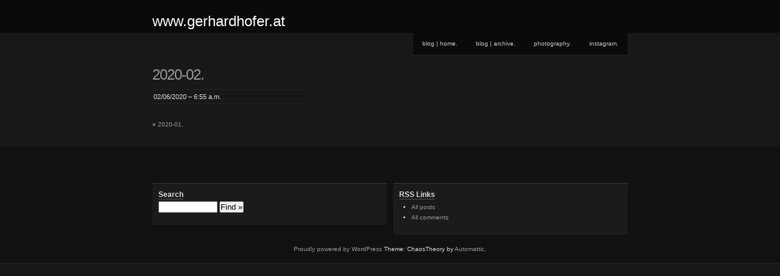

--- FILE ---
content_type: text/html; charset=UTF-8
request_url: https://www.gerhardhofer.at/wordpress/?p=4442
body_size: 5540
content:
<!DOCTYPE html PUBLIC "-//W3C//DTD XHTML 1.0 Transitional//EN" "http://www.w3.org/TR/xhtml1/DTD/xhtml1-transitional.dtd">
<html xmlns="http://www.w3.org/1999/xhtml" lang="de">
<head profile="http://gmpg.org/xfn/11">
<meta http-equiv="Content-Type" content="text/html; charset=UTF-8" />
<title> &raquo; 2020-02. www.gerhardhofer.at</title>
<link rel="shortcut icon" href="https://blog.gerhardhofer.at/wp-content/themes/chaostheory/favicon.ico" />
<link rel="stylesheet" href="https://blog.gerhardhofer.at/wp-content/themes/chaostheory/style.css" type="text/css" media="screen" />
<link rel="pingback" href="https://blog.gerhardhofer.at/xmlrpc.php" />
<meta name='robots' content='max-image-preview:large' />
	<style>img:is([sizes="auto" i], [sizes^="auto," i]) { contain-intrinsic-size: 3000px 1500px }</style>
	<link rel='dns-prefetch' href='//blog.gerhardhofer.at' />
<link rel="alternate" type="application/rss+xml" title="www.gerhardhofer.at &raquo; Feed" href="https://blog.gerhardhofer.at/?feed=rss2" />
<script type="text/javascript">
/* <![CDATA[ */
window._wpemojiSettings = {"baseUrl":"https:\/\/s.w.org\/images\/core\/emoji\/16.0.1\/72x72\/","ext":".png","svgUrl":"https:\/\/s.w.org\/images\/core\/emoji\/16.0.1\/svg\/","svgExt":".svg","source":{"concatemoji":"https:\/\/blog.gerhardhofer.at\/wp-includes\/js\/wp-emoji-release.min.js?ver=6.8.3"}};
/*! This file is auto-generated */
!function(s,n){var o,i,e;function c(e){try{var t={supportTests:e,timestamp:(new Date).valueOf()};sessionStorage.setItem(o,JSON.stringify(t))}catch(e){}}function p(e,t,n){e.clearRect(0,0,e.canvas.width,e.canvas.height),e.fillText(t,0,0);var t=new Uint32Array(e.getImageData(0,0,e.canvas.width,e.canvas.height).data),a=(e.clearRect(0,0,e.canvas.width,e.canvas.height),e.fillText(n,0,0),new Uint32Array(e.getImageData(0,0,e.canvas.width,e.canvas.height).data));return t.every(function(e,t){return e===a[t]})}function u(e,t){e.clearRect(0,0,e.canvas.width,e.canvas.height),e.fillText(t,0,0);for(var n=e.getImageData(16,16,1,1),a=0;a<n.data.length;a++)if(0!==n.data[a])return!1;return!0}function f(e,t,n,a){switch(t){case"flag":return n(e,"\ud83c\udff3\ufe0f\u200d\u26a7\ufe0f","\ud83c\udff3\ufe0f\u200b\u26a7\ufe0f")?!1:!n(e,"\ud83c\udde8\ud83c\uddf6","\ud83c\udde8\u200b\ud83c\uddf6")&&!n(e,"\ud83c\udff4\udb40\udc67\udb40\udc62\udb40\udc65\udb40\udc6e\udb40\udc67\udb40\udc7f","\ud83c\udff4\u200b\udb40\udc67\u200b\udb40\udc62\u200b\udb40\udc65\u200b\udb40\udc6e\u200b\udb40\udc67\u200b\udb40\udc7f");case"emoji":return!a(e,"\ud83e\udedf")}return!1}function g(e,t,n,a){var r="undefined"!=typeof WorkerGlobalScope&&self instanceof WorkerGlobalScope?new OffscreenCanvas(300,150):s.createElement("canvas"),o=r.getContext("2d",{willReadFrequently:!0}),i=(o.textBaseline="top",o.font="600 32px Arial",{});return e.forEach(function(e){i[e]=t(o,e,n,a)}),i}function t(e){var t=s.createElement("script");t.src=e,t.defer=!0,s.head.appendChild(t)}"undefined"!=typeof Promise&&(o="wpEmojiSettingsSupports",i=["flag","emoji"],n.supports={everything:!0,everythingExceptFlag:!0},e=new Promise(function(e){s.addEventListener("DOMContentLoaded",e,{once:!0})}),new Promise(function(t){var n=function(){try{var e=JSON.parse(sessionStorage.getItem(o));if("object"==typeof e&&"number"==typeof e.timestamp&&(new Date).valueOf()<e.timestamp+604800&&"object"==typeof e.supportTests)return e.supportTests}catch(e){}return null}();if(!n){if("undefined"!=typeof Worker&&"undefined"!=typeof OffscreenCanvas&&"undefined"!=typeof URL&&URL.createObjectURL&&"undefined"!=typeof Blob)try{var e="postMessage("+g.toString()+"("+[JSON.stringify(i),f.toString(),p.toString(),u.toString()].join(",")+"));",a=new Blob([e],{type:"text/javascript"}),r=new Worker(URL.createObjectURL(a),{name:"wpTestEmojiSupports"});return void(r.onmessage=function(e){c(n=e.data),r.terminate(),t(n)})}catch(e){}c(n=g(i,f,p,u))}t(n)}).then(function(e){for(var t in e)n.supports[t]=e[t],n.supports.everything=n.supports.everything&&n.supports[t],"flag"!==t&&(n.supports.everythingExceptFlag=n.supports.everythingExceptFlag&&n.supports[t]);n.supports.everythingExceptFlag=n.supports.everythingExceptFlag&&!n.supports.flag,n.DOMReady=!1,n.readyCallback=function(){n.DOMReady=!0}}).then(function(){return e}).then(function(){var e;n.supports.everything||(n.readyCallback(),(e=n.source||{}).concatemoji?t(e.concatemoji):e.wpemoji&&e.twemoji&&(t(e.twemoji),t(e.wpemoji)))}))}((window,document),window._wpemojiSettings);
/* ]]> */
</script>
<style id='wp-emoji-styles-inline-css' type='text/css'>

	img.wp-smiley, img.emoji {
		display: inline !important;
		border: none !important;
		box-shadow: none !important;
		height: 1em !important;
		width: 1em !important;
		margin: 0 0.07em !important;
		vertical-align: -0.1em !important;
		background: none !important;
		padding: 0 !important;
	}
</style>
<link rel='stylesheet' id='wp-block-library-css' href='https://blog.gerhardhofer.at/wp-includes/css/dist/block-library/style.min.css?ver=6.8.3' type='text/css' media='all' />
<style id='classic-theme-styles-inline-css' type='text/css'>
/*! This file is auto-generated */
.wp-block-button__link{color:#fff;background-color:#32373c;border-radius:9999px;box-shadow:none;text-decoration:none;padding:calc(.667em + 2px) calc(1.333em + 2px);font-size:1.125em}.wp-block-file__button{background:#32373c;color:#fff;text-decoration:none}
</style>
<style id='global-styles-inline-css' type='text/css'>
:root{--wp--preset--aspect-ratio--square: 1;--wp--preset--aspect-ratio--4-3: 4/3;--wp--preset--aspect-ratio--3-4: 3/4;--wp--preset--aspect-ratio--3-2: 3/2;--wp--preset--aspect-ratio--2-3: 2/3;--wp--preset--aspect-ratio--16-9: 16/9;--wp--preset--aspect-ratio--9-16: 9/16;--wp--preset--color--black: #000000;--wp--preset--color--cyan-bluish-gray: #abb8c3;--wp--preset--color--white: #ffffff;--wp--preset--color--pale-pink: #f78da7;--wp--preset--color--vivid-red: #cf2e2e;--wp--preset--color--luminous-vivid-orange: #ff6900;--wp--preset--color--luminous-vivid-amber: #fcb900;--wp--preset--color--light-green-cyan: #7bdcb5;--wp--preset--color--vivid-green-cyan: #00d084;--wp--preset--color--pale-cyan-blue: #8ed1fc;--wp--preset--color--vivid-cyan-blue: #0693e3;--wp--preset--color--vivid-purple: #9b51e0;--wp--preset--gradient--vivid-cyan-blue-to-vivid-purple: linear-gradient(135deg,rgba(6,147,227,1) 0%,rgb(155,81,224) 100%);--wp--preset--gradient--light-green-cyan-to-vivid-green-cyan: linear-gradient(135deg,rgb(122,220,180) 0%,rgb(0,208,130) 100%);--wp--preset--gradient--luminous-vivid-amber-to-luminous-vivid-orange: linear-gradient(135deg,rgba(252,185,0,1) 0%,rgba(255,105,0,1) 100%);--wp--preset--gradient--luminous-vivid-orange-to-vivid-red: linear-gradient(135deg,rgba(255,105,0,1) 0%,rgb(207,46,46) 100%);--wp--preset--gradient--very-light-gray-to-cyan-bluish-gray: linear-gradient(135deg,rgb(238,238,238) 0%,rgb(169,184,195) 100%);--wp--preset--gradient--cool-to-warm-spectrum: linear-gradient(135deg,rgb(74,234,220) 0%,rgb(151,120,209) 20%,rgb(207,42,186) 40%,rgb(238,44,130) 60%,rgb(251,105,98) 80%,rgb(254,248,76) 100%);--wp--preset--gradient--blush-light-purple: linear-gradient(135deg,rgb(255,206,236) 0%,rgb(152,150,240) 100%);--wp--preset--gradient--blush-bordeaux: linear-gradient(135deg,rgb(254,205,165) 0%,rgb(254,45,45) 50%,rgb(107,0,62) 100%);--wp--preset--gradient--luminous-dusk: linear-gradient(135deg,rgb(255,203,112) 0%,rgb(199,81,192) 50%,rgb(65,88,208) 100%);--wp--preset--gradient--pale-ocean: linear-gradient(135deg,rgb(255,245,203) 0%,rgb(182,227,212) 50%,rgb(51,167,181) 100%);--wp--preset--gradient--electric-grass: linear-gradient(135deg,rgb(202,248,128) 0%,rgb(113,206,126) 100%);--wp--preset--gradient--midnight: linear-gradient(135deg,rgb(2,3,129) 0%,rgb(40,116,252) 100%);--wp--preset--font-size--small: 13px;--wp--preset--font-size--medium: 20px;--wp--preset--font-size--large: 36px;--wp--preset--font-size--x-large: 42px;--wp--preset--spacing--20: 0.44rem;--wp--preset--spacing--30: 0.67rem;--wp--preset--spacing--40: 1rem;--wp--preset--spacing--50: 1.5rem;--wp--preset--spacing--60: 2.25rem;--wp--preset--spacing--70: 3.38rem;--wp--preset--spacing--80: 5.06rem;--wp--preset--shadow--natural: 6px 6px 9px rgba(0, 0, 0, 0.2);--wp--preset--shadow--deep: 12px 12px 50px rgba(0, 0, 0, 0.4);--wp--preset--shadow--sharp: 6px 6px 0px rgba(0, 0, 0, 0.2);--wp--preset--shadow--outlined: 6px 6px 0px -3px rgba(255, 255, 255, 1), 6px 6px rgba(0, 0, 0, 1);--wp--preset--shadow--crisp: 6px 6px 0px rgba(0, 0, 0, 1);}:where(.is-layout-flex){gap: 0.5em;}:where(.is-layout-grid){gap: 0.5em;}body .is-layout-flex{display: flex;}.is-layout-flex{flex-wrap: wrap;align-items: center;}.is-layout-flex > :is(*, div){margin: 0;}body .is-layout-grid{display: grid;}.is-layout-grid > :is(*, div){margin: 0;}:where(.wp-block-columns.is-layout-flex){gap: 2em;}:where(.wp-block-columns.is-layout-grid){gap: 2em;}:where(.wp-block-post-template.is-layout-flex){gap: 1.25em;}:where(.wp-block-post-template.is-layout-grid){gap: 1.25em;}.has-black-color{color: var(--wp--preset--color--black) !important;}.has-cyan-bluish-gray-color{color: var(--wp--preset--color--cyan-bluish-gray) !important;}.has-white-color{color: var(--wp--preset--color--white) !important;}.has-pale-pink-color{color: var(--wp--preset--color--pale-pink) !important;}.has-vivid-red-color{color: var(--wp--preset--color--vivid-red) !important;}.has-luminous-vivid-orange-color{color: var(--wp--preset--color--luminous-vivid-orange) !important;}.has-luminous-vivid-amber-color{color: var(--wp--preset--color--luminous-vivid-amber) !important;}.has-light-green-cyan-color{color: var(--wp--preset--color--light-green-cyan) !important;}.has-vivid-green-cyan-color{color: var(--wp--preset--color--vivid-green-cyan) !important;}.has-pale-cyan-blue-color{color: var(--wp--preset--color--pale-cyan-blue) !important;}.has-vivid-cyan-blue-color{color: var(--wp--preset--color--vivid-cyan-blue) !important;}.has-vivid-purple-color{color: var(--wp--preset--color--vivid-purple) !important;}.has-black-background-color{background-color: var(--wp--preset--color--black) !important;}.has-cyan-bluish-gray-background-color{background-color: var(--wp--preset--color--cyan-bluish-gray) !important;}.has-white-background-color{background-color: var(--wp--preset--color--white) !important;}.has-pale-pink-background-color{background-color: var(--wp--preset--color--pale-pink) !important;}.has-vivid-red-background-color{background-color: var(--wp--preset--color--vivid-red) !important;}.has-luminous-vivid-orange-background-color{background-color: var(--wp--preset--color--luminous-vivid-orange) !important;}.has-luminous-vivid-amber-background-color{background-color: var(--wp--preset--color--luminous-vivid-amber) !important;}.has-light-green-cyan-background-color{background-color: var(--wp--preset--color--light-green-cyan) !important;}.has-vivid-green-cyan-background-color{background-color: var(--wp--preset--color--vivid-green-cyan) !important;}.has-pale-cyan-blue-background-color{background-color: var(--wp--preset--color--pale-cyan-blue) !important;}.has-vivid-cyan-blue-background-color{background-color: var(--wp--preset--color--vivid-cyan-blue) !important;}.has-vivid-purple-background-color{background-color: var(--wp--preset--color--vivid-purple) !important;}.has-black-border-color{border-color: var(--wp--preset--color--black) !important;}.has-cyan-bluish-gray-border-color{border-color: var(--wp--preset--color--cyan-bluish-gray) !important;}.has-white-border-color{border-color: var(--wp--preset--color--white) !important;}.has-pale-pink-border-color{border-color: var(--wp--preset--color--pale-pink) !important;}.has-vivid-red-border-color{border-color: var(--wp--preset--color--vivid-red) !important;}.has-luminous-vivid-orange-border-color{border-color: var(--wp--preset--color--luminous-vivid-orange) !important;}.has-luminous-vivid-amber-border-color{border-color: var(--wp--preset--color--luminous-vivid-amber) !important;}.has-light-green-cyan-border-color{border-color: var(--wp--preset--color--light-green-cyan) !important;}.has-vivid-green-cyan-border-color{border-color: var(--wp--preset--color--vivid-green-cyan) !important;}.has-pale-cyan-blue-border-color{border-color: var(--wp--preset--color--pale-cyan-blue) !important;}.has-vivid-cyan-blue-border-color{border-color: var(--wp--preset--color--vivid-cyan-blue) !important;}.has-vivid-purple-border-color{border-color: var(--wp--preset--color--vivid-purple) !important;}.has-vivid-cyan-blue-to-vivid-purple-gradient-background{background: var(--wp--preset--gradient--vivid-cyan-blue-to-vivid-purple) !important;}.has-light-green-cyan-to-vivid-green-cyan-gradient-background{background: var(--wp--preset--gradient--light-green-cyan-to-vivid-green-cyan) !important;}.has-luminous-vivid-amber-to-luminous-vivid-orange-gradient-background{background: var(--wp--preset--gradient--luminous-vivid-amber-to-luminous-vivid-orange) !important;}.has-luminous-vivid-orange-to-vivid-red-gradient-background{background: var(--wp--preset--gradient--luminous-vivid-orange-to-vivid-red) !important;}.has-very-light-gray-to-cyan-bluish-gray-gradient-background{background: var(--wp--preset--gradient--very-light-gray-to-cyan-bluish-gray) !important;}.has-cool-to-warm-spectrum-gradient-background{background: var(--wp--preset--gradient--cool-to-warm-spectrum) !important;}.has-blush-light-purple-gradient-background{background: var(--wp--preset--gradient--blush-light-purple) !important;}.has-blush-bordeaux-gradient-background{background: var(--wp--preset--gradient--blush-bordeaux) !important;}.has-luminous-dusk-gradient-background{background: var(--wp--preset--gradient--luminous-dusk) !important;}.has-pale-ocean-gradient-background{background: var(--wp--preset--gradient--pale-ocean) !important;}.has-electric-grass-gradient-background{background: var(--wp--preset--gradient--electric-grass) !important;}.has-midnight-gradient-background{background: var(--wp--preset--gradient--midnight) !important;}.has-small-font-size{font-size: var(--wp--preset--font-size--small) !important;}.has-medium-font-size{font-size: var(--wp--preset--font-size--medium) !important;}.has-large-font-size{font-size: var(--wp--preset--font-size--large) !important;}.has-x-large-font-size{font-size: var(--wp--preset--font-size--x-large) !important;}
:where(.wp-block-post-template.is-layout-flex){gap: 1.25em;}:where(.wp-block-post-template.is-layout-grid){gap: 1.25em;}
:where(.wp-block-columns.is-layout-flex){gap: 2em;}:where(.wp-block-columns.is-layout-grid){gap: 2em;}
:root :where(.wp-block-pullquote){font-size: 1.5em;line-height: 1.6;}
</style>
<script type="text/javascript" src="https://blog.gerhardhofer.at/wp-includes/js/jquery/jquery.min.js?ver=3.7.1" id="jquery-core-js"></script>
<script type="text/javascript" src="https://blog.gerhardhofer.at/wp-includes/js/jquery/jquery-migrate.min.js?ver=3.4.1" id="jquery-migrate-js"></script>
<link rel="https://api.w.org/" href="https://blog.gerhardhofer.at/index.php?rest_route=/" /><link rel="alternate" title="JSON" type="application/json" href="https://blog.gerhardhofer.at/index.php?rest_route=/wp/v2/posts/4442" /><link rel="EditURI" type="application/rsd+xml" title="RSD" href="https://blog.gerhardhofer.at/xmlrpc.php?rsd" />
<link rel="canonical" href="https://blog.gerhardhofer.at/?p=4442" />
<link rel='shortlink' href='https://blog.gerhardhofer.at/?p=4442' />
<link rel="alternate" title="oEmbed (JSON)" type="application/json+oembed" href="https://blog.gerhardhofer.at/index.php?rest_route=%2Foembed%2F1.0%2Fembed&#038;url=https%3A%2F%2Fblog.gerhardhofer.at%2F%3Fp%3D4442" />
<link rel="alternate" title="oEmbed (XML)" type="text/xml+oembed" href="https://blog.gerhardhofer.at/index.php?rest_route=%2Foembed%2F1.0%2Fembed&#038;url=https%3A%2F%2Fblog.gerhardhofer.at%2F%3Fp%3D4442&#038;format=xml" />
<style type="text/css" id="custom-background-css">
body.custom-background { background-color: #181818; }
</style>
	<link rel="icon" href="https://blog.gerhardhofer.at/wp-content/uploads/2024/05/cropped-LOGO_emClient-32x32.png" sizes="32x32" />
<link rel="icon" href="https://blog.gerhardhofer.at/wp-content/uploads/2024/05/cropped-LOGO_emClient-192x192.png" sizes="192x192" />
<link rel="apple-touch-icon" href="https://blog.gerhardhofer.at/wp-content/uploads/2024/05/cropped-LOGO_emClient-180x180.png" />
<meta name="msapplication-TileImage" content="https://blog.gerhardhofer.at/wp-content/uploads/2024/05/cropped-LOGO_emClient-270x270.png" />
</head>

<body class="wp-singular post-template-default single single-post postid-4442 single-format-standard custom-background wp-theme-chaostheory">

<div id="wrapper">

	<div id="header">
		<div id="innerheader">
			<h1 id="blog-title"><a href="http://www.gerhardhofer.at" title="www.gerhardhofer.at">www.gerhardhofer.at</a></h1>
			<div id="blog-description"></div>
		</div>
	</div><!--  #header -->

	<p class="access"><a href="#content" title="Skip navigation to the content">Skip navigation</a></p>

	<div id="globalnav">
	<ul id="menu">
		<li class="page_item page-item-1599"><a href="https://blog.gerhardhofer.at/?page_id=1599">blog | home.</a></li>
<li class="page_item page-item-515"><a href="https://blog.gerhardhofer.at/?page_id=515">blog | archive.</a></li>
<li class="page_item page-item-1604"><a href="https://blog.gerhardhofer.at/?page_id=1604" target="_blank">photography.</a></li>
<li class="page_item page-item-4353"><a href="https://blog.gerhardhofer.at/?page_id=4353" target="_blank">instagram.</a></li>
	</ul>
</div>

	<div id="container">
		<div id="content" class="hfeed">

			
			<div id="post-4442" class="post-4442 post type-post status-publish format-standard hentry category-misc">
				<div class="entry-meta">
					<h2 class="entry-title"><a href="https://blog.gerhardhofer.at/?p=4442" title="Permanent link to 2020-02." rel="bookmark">2020-02.</a></h2>
					<ul>
						<li class="entry-date">02/06/2020 &#8211; 6:55 a.m.</li>
 																	</ul>
				</div>
				<div class="entry-content">
					<p><a href="http://www.gerhardhofer.at/wordpress/wp-content/uploads/2020/06/DSC_9206.jpg"><img fetchpriority="high" decoding="async" src="http://www.gerhardhofer.at/wordpress/wp-content/uploads/2020/06/DSC_9206.jpg" alt="" width="897" height="1350" class="alignnone size-full wp-image-4444" srcset="http://blog.gerhardhofer.at/wp-content/uploads/2020/06/DSC_9206.jpg 897w, http://blog.gerhardhofer.at/wp-content/uploads/2020/06/DSC_9206-199x300.jpg 199w, http://blog.gerhardhofer.at/wp-content/uploads/2020/06/DSC_9206-680x1024.jpg 680w, http://blog.gerhardhofer.at/wp-content/uploads/2020/06/DSC_9206-768x1156.jpg 768w" sizes="(max-width: 897px) 100vw, 897px" /></a></p>
									</div>
			</div><!-- .post -->

			<div id="nav-below" class="navigation">
				<div class="nav-previous">&laquo; <a href="https://blog.gerhardhofer.at/?p=4435" rel="prev">2020-01.</a></div>
				<div class="nav-next"></div>
			</div>

			
		</div><!-- #content .hfeed -->
	</div><!-- #container -->

<div id="sidebar" class="clearfix">
	<div id="innerbar">
		<div id="primary" class="sidebar">
			<ul>
				<li id="search" class="widget widget_chaostheory_search">
			<h3 class="widgettitle"><label for="s">Search</label></h3>			<form id="searchform" method="get" action="https://blog.gerhardhofer.at">
				<div>
					<input id="s" name="s" type="text" value="" size="10" />
					<input id="searchsubmit" type="submit" value="Find &raquo;" />
				</div>
			</form>
		</li>

			</ul>
		</div><!-- #primary .sidebar -->

		<div id="secondary" class="sidebar">
			<ul>
				<li id="rss-links" class="widget widget_sandbox_rsslinks">			<h3 class="widgettitle">RSS Links</h3>			<ul>
				<li><a href="https://blog.gerhardhofer.at/?feed=rss2" title="www.gerhardhofer.at RSS 2.0 Feed" rel="alternate" type="application/rss+xml">All posts</a></li>
				<li><a href="https://blog.gerhardhofer.at/?feed=comments-rss2" title="www.gerhardhofer.at Comments RSS 2.0 Feed" rel="alternate" type="application/rss+xml">All comments</a></li>
			</ul>
		</li>
			</ul>
		</div><!-- #secondary .sidebar -->
	</div>
</div>	<div id="footer">
		<a href="http://wordpress.org/" rel="generator">Proudly powered by WordPress</a> Theme: ChaosTheory by <a href="http://theme.wordpress.com/" rel="designer">Automattic</a>.	</div><!-- #footer -->

</div><!-- #wrapper -->

<script type="text/javascript" id="qppr_frontend_scripts-js-extra">
/* <![CDATA[ */
var qpprFrontData = {"linkData":{"https:\/\/blog.gerhardhofer.at\/?page_id=1599":[0,0,""],"https:\/\/blog.gerhardhofer.at\/?page_id=1604":[1,0,""],"https:\/\/blog.gerhardhofer.at\/?p=1956":[1,0,""],"https:\/\/blog.gerhardhofer.at\/?page_id=4353":[1,0,""]},"siteURL":"https:\/\/blog.gerhardhofer.at","siteURLq":"https:\/\/www.gerhardhofer.at"};
/* ]]> */
</script>
<script type="text/javascript" src="https://blog.gerhardhofer.at/wp-content/plugins/quick-pagepost-redirect-plugin/js/qppr_frontend_script.min.js?ver=5.2.3" id="qppr_frontend_scripts-js"></script>

</body>
</html>